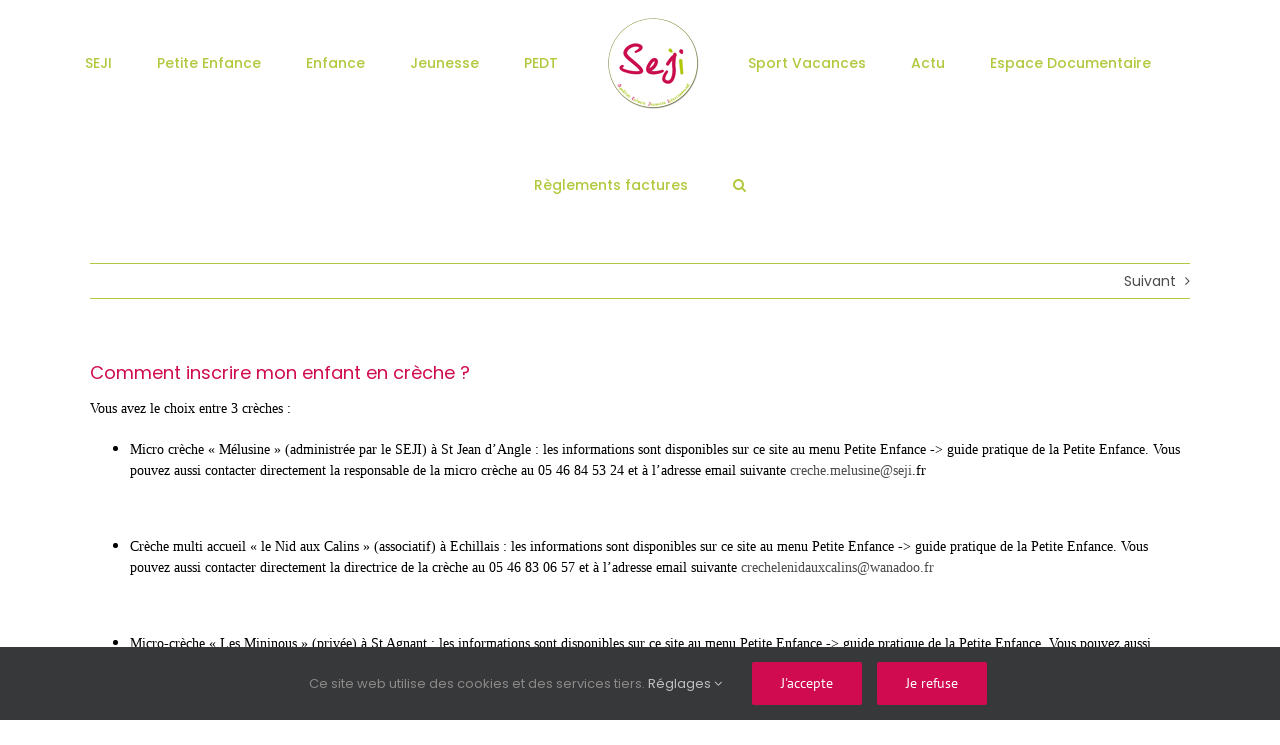

--- FILE ---
content_type: text/html; charset=UTF-8
request_url: https://seji.fr/faq-items/comment-inscrire-mon-enfant-en-creche/
body_size: 14170
content:
<!DOCTYPE html>
<html class="avada-html-layout-wide avada-html-header-position-top" lang="fr-FR" prefix="og: http://ogp.me/ns# fb: http://ogp.me/ns/fb#">
<head>
	<meta http-equiv="X-UA-Compatible" content="IE=edge" />
	<meta http-equiv="Content-Type" content="text/html; charset=utf-8"/>
	<meta name="viewport" content="width=device-width, initial-scale=1" />
	<meta name='robots' content='index, follow, max-image-preview:large, max-snippet:-1, max-video-preview:-1' />
	<style>img:is([sizes="auto" i], [sizes^="auto," i]) { contain-intrinsic-size: 3000px 1500px }</style>
	
	<!-- This site is optimized with the Yoast SEO plugin v26.1.1 - https://yoast.com/wordpress/plugins/seo/ -->
	<title>Comment inscrire mon enfant en crèche ? - SEJI</title>
	<link rel="canonical" href="https://seji.fr/faq-items/comment-inscrire-mon-enfant-en-creche/" />
	<meta property="og:locale" content="fr_FR" />
	<meta property="og:type" content="article" />
	<meta property="og:title" content="Comment inscrire mon enfant en crèche ? - SEJI" />
	<meta property="og:description" content="Vous avez le choix entre 3 crèches : Micro crèche « Mélusine » (administrée par le SEJI) à St Jean d’Angle : les informations sont disponibles [...]" />
	<meta property="og:url" content="https://seji.fr/faq-items/comment-inscrire-mon-enfant-en-creche/" />
	<meta property="og:site_name" content="SEJI" />
	<meta property="article:modified_time" content="2023-07-25T13:12:55+00:00" />
	<meta name="twitter:card" content="summary_large_image" />
	<script type="application/ld+json" class="yoast-schema-graph">{"@context":"https://schema.org","@graph":[{"@type":"WebPage","@id":"https://seji.fr/faq-items/comment-inscrire-mon-enfant-en-creche/","url":"https://seji.fr/faq-items/comment-inscrire-mon-enfant-en-creche/","name":"Comment inscrire mon enfant en crèche ? - SEJI","isPartOf":{"@id":"https://seji.fr/#website"},"datePublished":"2017-06-30T15:08:16+00:00","dateModified":"2023-07-25T13:12:55+00:00","breadcrumb":{"@id":"https://seji.fr/faq-items/comment-inscrire-mon-enfant-en-creche/#breadcrumb"},"inLanguage":"fr-FR","potentialAction":[{"@type":"ReadAction","target":["https://seji.fr/faq-items/comment-inscrire-mon-enfant-en-creche/"]}]},{"@type":"BreadcrumbList","@id":"https://seji.fr/faq-items/comment-inscrire-mon-enfant-en-creche/#breadcrumb","itemListElement":[{"@type":"ListItem","position":1,"name":"Accueil","item":"https://seji.fr/"},{"@type":"ListItem","position":2,"name":"FAQs","item":"https://seji.fr/faq-items/"},{"@type":"ListItem","position":3,"name":"Comment inscrire mon enfant en crèche ?"}]},{"@type":"WebSite","@id":"https://seji.fr/#website","url":"https://seji.fr/","name":"SEJI","description":"Syndicat Enfance Jeunesse","potentialAction":[{"@type":"SearchAction","target":{"@type":"EntryPoint","urlTemplate":"https://seji.fr/?s={search_term_string}"},"query-input":{"@type":"PropertyValueSpecification","valueRequired":true,"valueName":"search_term_string"}}],"inLanguage":"fr-FR"}]}</script>
	<!-- / Yoast SEO plugin. -->


<link rel='dns-prefetch' href='//maps.googleapis.com' />
<link rel="alternate" type="application/rss+xml" title="SEJI &raquo; Flux" href="https://seji.fr/feed/" />
<link rel="alternate" type="application/rss+xml" title="SEJI &raquo; Flux des commentaires" href="https://seji.fr/comments/feed/" />
					<link rel="shortcut icon" href="https://seji.fr/wp-content/uploads/2017/05/logo_topmenu.png" type="image/x-icon" />
		
		
		
									<meta name="description" content="Vous avez le choix entre 3 crèches :

 	Micro crèche « Mélusine » (administrée par le SEJI) à St Jean d’Angle : les informations sont disponibles sur ce site au menu Petite Enfance -&gt; guide pratique de la Petite Enfance. Vous pouvez aussi contacter directement la responsable de la"/>
				
		<meta property="og:locale" content="fr_FR"/>
		<meta property="og:type" content="article"/>
		<meta property="og:site_name" content="SEJI"/>
		<meta property="og:title" content="Comment inscrire mon enfant en crèche ? - SEJI"/>
				<meta property="og:description" content="Vous avez le choix entre 3 crèches :

 	Micro crèche « Mélusine » (administrée par le SEJI) à St Jean d’Angle : les informations sont disponibles sur ce site au menu Petite Enfance -&gt; guide pratique de la Petite Enfance. Vous pouvez aussi contacter directement la responsable de la"/>
				<meta property="og:url" content="https://seji.fr/faq-items/comment-inscrire-mon-enfant-en-creche/"/>
													<meta property="article:modified_time" content="2023-07-25T13:12:55+01:00"/>
											<meta property="og:image" content="https://seji.fr/wp-content/uploads/2017/05/logo_topmenu.png"/>
		<meta property="og:image:width" content="100"/>
		<meta property="og:image:height" content="100"/>
		<meta property="og:image:type" content="image/png"/>
				<script type="text/javascript">
/* <![CDATA[ */
window._wpemojiSettings = {"baseUrl":"https:\/\/s.w.org\/images\/core\/emoji\/16.0.1\/72x72\/","ext":".png","svgUrl":"https:\/\/s.w.org\/images\/core\/emoji\/16.0.1\/svg\/","svgExt":".svg","source":{"concatemoji":"https:\/\/seji.fr\/wp-includes\/js\/wp-emoji-release.min.js?ver=9c2757"}};
/*! This file is auto-generated */
!function(s,n){var o,i,e;function c(e){try{var t={supportTests:e,timestamp:(new Date).valueOf()};sessionStorage.setItem(o,JSON.stringify(t))}catch(e){}}function p(e,t,n){e.clearRect(0,0,e.canvas.width,e.canvas.height),e.fillText(t,0,0);var t=new Uint32Array(e.getImageData(0,0,e.canvas.width,e.canvas.height).data),a=(e.clearRect(0,0,e.canvas.width,e.canvas.height),e.fillText(n,0,0),new Uint32Array(e.getImageData(0,0,e.canvas.width,e.canvas.height).data));return t.every(function(e,t){return e===a[t]})}function u(e,t){e.clearRect(0,0,e.canvas.width,e.canvas.height),e.fillText(t,0,0);for(var n=e.getImageData(16,16,1,1),a=0;a<n.data.length;a++)if(0!==n.data[a])return!1;return!0}function f(e,t,n,a){switch(t){case"flag":return n(e,"\ud83c\udff3\ufe0f\u200d\u26a7\ufe0f","\ud83c\udff3\ufe0f\u200b\u26a7\ufe0f")?!1:!n(e,"\ud83c\udde8\ud83c\uddf6","\ud83c\udde8\u200b\ud83c\uddf6")&&!n(e,"\ud83c\udff4\udb40\udc67\udb40\udc62\udb40\udc65\udb40\udc6e\udb40\udc67\udb40\udc7f","\ud83c\udff4\u200b\udb40\udc67\u200b\udb40\udc62\u200b\udb40\udc65\u200b\udb40\udc6e\u200b\udb40\udc67\u200b\udb40\udc7f");case"emoji":return!a(e,"\ud83e\udedf")}return!1}function g(e,t,n,a){var r="undefined"!=typeof WorkerGlobalScope&&self instanceof WorkerGlobalScope?new OffscreenCanvas(300,150):s.createElement("canvas"),o=r.getContext("2d",{willReadFrequently:!0}),i=(o.textBaseline="top",o.font="600 32px Arial",{});return e.forEach(function(e){i[e]=t(o,e,n,a)}),i}function t(e){var t=s.createElement("script");t.src=e,t.defer=!0,s.head.appendChild(t)}"undefined"!=typeof Promise&&(o="wpEmojiSettingsSupports",i=["flag","emoji"],n.supports={everything:!0,everythingExceptFlag:!0},e=new Promise(function(e){s.addEventListener("DOMContentLoaded",e,{once:!0})}),new Promise(function(t){var n=function(){try{var e=JSON.parse(sessionStorage.getItem(o));if("object"==typeof e&&"number"==typeof e.timestamp&&(new Date).valueOf()<e.timestamp+604800&&"object"==typeof e.supportTests)return e.supportTests}catch(e){}return null}();if(!n){if("undefined"!=typeof Worker&&"undefined"!=typeof OffscreenCanvas&&"undefined"!=typeof URL&&URL.createObjectURL&&"undefined"!=typeof Blob)try{var e="postMessage("+g.toString()+"("+[JSON.stringify(i),f.toString(),p.toString(),u.toString()].join(",")+"));",a=new Blob([e],{type:"text/javascript"}),r=new Worker(URL.createObjectURL(a),{name:"wpTestEmojiSupports"});return void(r.onmessage=function(e){c(n=e.data),r.terminate(),t(n)})}catch(e){}c(n=g(i,f,p,u))}t(n)}).then(function(e){for(var t in e)n.supports[t]=e[t],n.supports.everything=n.supports.everything&&n.supports[t],"flag"!==t&&(n.supports.everythingExceptFlag=n.supports.everythingExceptFlag&&n.supports[t]);n.supports.everythingExceptFlag=n.supports.everythingExceptFlag&&!n.supports.flag,n.DOMReady=!1,n.readyCallback=function(){n.DOMReady=!0}}).then(function(){return e}).then(function(){var e;n.supports.everything||(n.readyCallback(),(e=n.source||{}).concatemoji?t(e.concatemoji):e.wpemoji&&e.twemoji&&(t(e.twemoji),t(e.wpemoji)))}))}((window,document),window._wpemojiSettings);
/* ]]> */
</script>
<style id='wp-emoji-styles-inline-css' type='text/css'>

	img.wp-smiley, img.emoji {
		display: inline !important;
		border: none !important;
		box-shadow: none !important;
		height: 1em !important;
		width: 1em !important;
		margin: 0 0.07em !important;
		vertical-align: -0.1em !important;
		background: none !important;
		padding: 0 !important;
	}
</style>
<link rel='stylesheet' id='agile-store-locator-all-css-css' href='https://seji.fr/wp-content/plugins/codecanyon-16973546-agile-store-locator-google-maps-for-wordpress/public/css/all-css.min.css?ver=3.1.3' type='text/css' media='all' />
<link rel='stylesheet' id='agile-store-locator-asl-responsive-css' href='https://seji.fr/wp-content/plugins/codecanyon-16973546-agile-store-locator-google-maps-for-wordpress/public/css/asl_responsive.css?ver=3.1.3' type='text/css' media='all' />
<link rel='stylesheet' id='fusion-dynamic-css-css' href='https://seji.fr/wp-content/uploads/fusion-styles/d41119b8207aac9a5823bb32e9349edc.min.css?ver=3.13.3' type='text/css' media='all' />
<script type="text/javascript" src="https://seji.fr/wp-content/plugins/enable-jquery-migrate-helper/js/jquery/jquery-1.12.4-wp.js?ver=1.12.4-wp" id="jquery-core-js"></script>
<script type="text/javascript" src="https://seji.fr/wp-content/plugins/enable-jquery-migrate-helper/js/jquery-migrate/jquery-migrate-1.4.1-wp.js?ver=1.4.1-wp" id="jquery-migrate-js"></script>
<link rel="https://api.w.org/" href="https://seji.fr/wp-json/" /><link rel="alternate" title="JSON" type="application/json" href="https://seji.fr/wp-json/wp/v2/avada_faq/33" /><link rel="EditURI" type="application/rsd+xml" title="RSD" href="https://seji.fr/xmlrpc.php?rsd" />

<link rel='shortlink' href='https://seji.fr/?p=33' />
<link rel="alternate" title="oEmbed (JSON)" type="application/json+oembed" href="https://seji.fr/wp-json/oembed/1.0/embed?url=https%3A%2F%2Fseji.fr%2Ffaq-items%2Fcomment-inscrire-mon-enfant-en-creche%2F" />
<link rel="alternate" title="oEmbed (XML)" type="text/xml+oembed" href="https://seji.fr/wp-json/oembed/1.0/embed?url=https%3A%2F%2Fseji.fr%2Ffaq-items%2Fcomment-inscrire-mon-enfant-en-creche%2F&#038;format=xml" />
<script>$(document).ready(function() {
    $("video").bind("contextmenu",function(){
        return false;
        });
 } );

</script><style type="text/css" id="css-fb-visibility">@media screen and (max-width: 640px){.fusion-no-small-visibility{display:none !important;}body .sm-text-align-center{text-align:center !important;}body .sm-text-align-left{text-align:left !important;}body .sm-text-align-right{text-align:right !important;}body .sm-flex-align-center{justify-content:center !important;}body .sm-flex-align-flex-start{justify-content:flex-start !important;}body .sm-flex-align-flex-end{justify-content:flex-end !important;}body .sm-mx-auto{margin-left:auto !important;margin-right:auto !important;}body .sm-ml-auto{margin-left:auto !important;}body .sm-mr-auto{margin-right:auto !important;}body .fusion-absolute-position-small{position:absolute;top:auto;width:100%;}.awb-sticky.awb-sticky-small{ position: sticky; top: var(--awb-sticky-offset,0); }}@media screen and (min-width: 641px) and (max-width: 1024px){.fusion-no-medium-visibility{display:none !important;}body .md-text-align-center{text-align:center !important;}body .md-text-align-left{text-align:left !important;}body .md-text-align-right{text-align:right !important;}body .md-flex-align-center{justify-content:center !important;}body .md-flex-align-flex-start{justify-content:flex-start !important;}body .md-flex-align-flex-end{justify-content:flex-end !important;}body .md-mx-auto{margin-left:auto !important;margin-right:auto !important;}body .md-ml-auto{margin-left:auto !important;}body .md-mr-auto{margin-right:auto !important;}body .fusion-absolute-position-medium{position:absolute;top:auto;width:100%;}.awb-sticky.awb-sticky-medium{ position: sticky; top: var(--awb-sticky-offset,0); }}@media screen and (min-width: 1025px){.fusion-no-large-visibility{display:none !important;}body .lg-text-align-center{text-align:center !important;}body .lg-text-align-left{text-align:left !important;}body .lg-text-align-right{text-align:right !important;}body .lg-flex-align-center{justify-content:center !important;}body .lg-flex-align-flex-start{justify-content:flex-start !important;}body .lg-flex-align-flex-end{justify-content:flex-end !important;}body .lg-mx-auto{margin-left:auto !important;margin-right:auto !important;}body .lg-ml-auto{margin-left:auto !important;}body .lg-mr-auto{margin-right:auto !important;}body .fusion-absolute-position-large{position:absolute;top:auto;width:100%;}.awb-sticky.awb-sticky-large{ position: sticky; top: var(--awb-sticky-offset,0); }}</style>		<script type="text/javascript">
			var doc = document.documentElement;
			doc.setAttribute( 'data-useragent', navigator.userAgent );
		</script>
		
	</head>

<body data-rsssl=1 class="wp-singular avada_faq-template-default single single-avada_faq postid-33 single-format-standard wp-theme-Avada wp-child-theme-Avada-Child-Theme fusion-image-hovers fusion-pagination-sizing fusion-button_type-flat fusion-button_span-no fusion-button_gradient-linear avada-image-rollover-circle-yes avada-image-rollover-no fusion-body ltr fusion-sticky-header no-tablet-sticky-header no-mobile-sticky-header no-mobile-slidingbar no-mobile-totop avada-has-rev-slider-styles fusion-disable-outline fusion-sub-menu-fade mobile-logo-pos-left layout-wide-mode avada-has-boxed-modal-shadow-none layout-scroll-offset-full avada-has-zero-margin-offset-top fusion-top-header menu-text-align-center mobile-menu-design-modern fusion-show-pagination-text fusion-header-layout-v7 avada-responsive avada-footer-fx-none avada-menu-highlight-style-bar fusion-search-form-clean fusion-main-menu-search-overlay fusion-avatar-circle avada-sticky-shrinkage avada-dropdown-styles avada-blog-layout-medium alternate avada-blog-archive-layout-medium alternate avada-header-shadow-no avada-menu-icon-position-left avada-has-megamenu-shadow avada-has-mainmenu-dropdown-divider avada-has-header-100-width avada-has-main-nav-search-icon avada-has-breadcrumb-mobile-hidden avada-has-titlebar-hide avada-has-pagination-padding avada-flyout-menu-direction-fade avada-ec-views-v1" data-awb-post-id="33">
		<a class="skip-link screen-reader-text" href="#content">Passer au contenu</a>

	<div id="boxed-wrapper">
		
		<div id="wrapper" class="fusion-wrapper">
			<div id="home" style="position:relative;top:-1px;"></div>
							
					
			<header class="fusion-header-wrapper">
				<div class="fusion-header-v7 fusion-logo-alignment fusion-logo-left fusion-sticky-menu- fusion-sticky-logo- fusion-mobile-logo-  fusion-mobile-menu-design-modern">
					<div class="fusion-header-sticky-height"></div>
<div class="fusion-header" >
	<div class="fusion-row fusion-middle-logo-menu">
				<nav class="fusion-main-menu fusion-main-menu-sticky" aria-label="Menu principal"><div class="fusion-overlay-search">		<form role="search" class="searchform fusion-search-form  fusion-search-form-clean" method="get" action="https://seji.fr/">
			<div class="fusion-search-form-content">

				
				<div class="fusion-search-field search-field">
					<label><span class="screen-reader-text">Rechercher:</span>
													<input type="search" value="" name="s" class="s" placeholder="Rechercher..." required aria-required="true" aria-label="Rechercher..."/>
											</label>
				</div>
				<div class="fusion-search-button search-button">
					<input type="submit" class="fusion-search-submit searchsubmit" aria-label="Recherche" value="&#xf002;" />
									</div>

				
			</div>


			
		</form>
		<div class="fusion-search-spacer"></div><a href="#" role="button" aria-label="Fermer la recherche" class="fusion-close-search"></a></div><ul id="menu-main" class="fusion-menu fusion-middle-logo-ul"><li  id="menu-item-212"  class="menu-item menu-item-type-post_type menu-item-object-page menu-item-212"  data-item-id="212"><a  href="https://seji.fr/le-seji/" class="fusion-top-level-link fusion-bar-highlight"><span class="menu-text">SEJI</span></a></li><li  id="menu-item-80"  class="menu-item menu-item-type-post_type menu-item-object-page menu-item-has-children menu-item-80 fusion-dropdown-menu"  data-item-id="80"><a  href="https://seji.fr/petite-enfance/" class="fusion-top-level-link fusion-bar-highlight"><span class="menu-text">Petite Enfance</span></a><ul class="sub-menu"><li  id="menu-item-102"  class="menu-item menu-item-type-post_type menu-item-object-page menu-item-102 fusion-dropdown-submenu" ><a  href="https://seji.fr/petite-enfance/creches-territoire-seji/" class="fusion-bar-highlight"><span>Crèches &#038; micro-crèches</span></a></li><li  id="menu-item-105"  class="menu-item menu-item-type-post_type menu-item-object-page menu-item-105 fusion-dropdown-submenu" ><a  href="https://seji.fr/petite-enfance/relais-petite-enfance/" class="fusion-bar-highlight"><span>Relais Petite Enfance</span></a></li><li  id="menu-item-90"  class="menu-item menu-item-type-post_type menu-item-object-page menu-item-90 fusion-dropdown-submenu" ><a  href="https://seji.fr/petite-enfance/lieu-daccueil-enfant-parent/" class="fusion-bar-highlight"><span>Lieu d’accueil enfant parent</span></a></li></ul></li><li  id="menu-item-122"  class="menu-item menu-item-type-post_type menu-item-object-page menu-item-has-children menu-item-122 fusion-dropdown-menu"  data-item-id="122"><a  href="https://seji.fr/enfance/" class="fusion-top-level-link fusion-bar-highlight"><span class="menu-text">Enfance</span></a><ul class="sub-menu"><li  id="menu-item-129"  class="menu-item menu-item-type-post_type menu-item-object-page menu-item-129 fusion-dropdown-submenu" ><a  href="https://seji.fr/enfance/loisirs-periscolaire-dechillais/" class="fusion-bar-highlight"><span>ACM Echillais</span></a></li><li  id="menu-item-128"  class="menu-item menu-item-type-post_type menu-item-object-page menu-item-128 fusion-dropdown-submenu" ><a  href="https://seji.fr/enfance/periscolaire-de-soubise/" class="fusion-bar-highlight"><span>ACM Soubise</span></a></li><li  id="menu-item-161"  class="menu-item menu-item-type-post_type menu-item-object-page menu-item-161 fusion-dropdown-submenu" ><a  href="https://seji.fr/enfance/periscolaire-de-beaugeay/" class="fusion-bar-highlight"><span>APS Beaugeay</span></a></li><li  id="menu-item-160"  class="menu-item menu-item-type-post_type menu-item-object-page menu-item-160 fusion-dropdown-submenu" ><a  href="https://seji.fr/enfance/periscolaire-de-champagne/" class="fusion-bar-highlight"><span>APS Champagne</span></a></li><li  id="menu-item-159"  class="menu-item menu-item-type-post_type menu-item-object-page menu-item-159 fusion-dropdown-submenu" ><a  href="https://seji.fr/enfance/aps-moeze/" class="fusion-bar-highlight"><span>APS Moeze</span></a></li><li  id="menu-item-171"  class="menu-item menu-item-type-post_type menu-item-object-page menu-item-171 fusion-dropdown-submenu" ><a  href="https://seji.fr/enfance/aps-saint-nazaire/" class="fusion-bar-highlight"><span>APS Saint Nazaire</span></a></li><li  id="menu-item-158"  class="menu-item menu-item-type-post_type menu-item-object-page menu-item-158 fusion-dropdown-submenu" ><a  href="https://seji.fr/enfance/aps-saint-agnant/" class="fusion-bar-highlight"><span>APS Saint Agnant</span></a></li><li  id="menu-item-170"  class="menu-item menu-item-type-post_type menu-item-object-page menu-item-170 fusion-dropdown-submenu" ><a  href="https://seji.fr/enfance/accueil-periscolaire-la-gripperie-st-symphorien/" class="fusion-bar-highlight"><span>APS La Gripperie St Symphorien</span></a></li></ul></li><li  id="menu-item-211"  class="menu-item menu-item-type-post_type menu-item-object-page menu-item-211"  data-item-id="211"><a  href="https://seji.fr/local-ados-echillais/" class="fusion-top-level-link fusion-bar-highlight"><span class="menu-text">Jeunesse</span></a></li><li  id="menu-item-12307"  class="menu-item menu-item-type-post_type menu-item-object-page menu-item-12307"  data-item-id="12307"><a  href="https://seji.fr/projet-educatif-de-territoire-pedt/" class="fusion-top-level-link fusion-bar-highlight"><span class="menu-text">PEDT</span></a></li>	<li class="fusion-middle-logo-menu-logo fusion-logo" data-margin-top="10px" data-margin-bottom="10px" data-margin-left="0px" data-margin-right="0px">
			<a class="fusion-logo-link"  href="https://seji.fr/" >

						<!-- standard logo -->
			<img src="https://seji.fr/wp-content/uploads/2017/05/logo_topmenu.png" srcset="https://seji.fr/wp-content/uploads/2017/05/logo_topmenu.png 1x" width="100" height="100" alt="SEJI Logo" data-retina_logo_url="" class="fusion-standard-logo" />

			
					</a>
		</li><li  id="menu-item-12744"  class="menu-item menu-item-type-post_type menu-item-object-page menu-item-12744"  data-item-id="12744"><a  href="https://seji.fr/sport-vacances/" class="fusion-top-level-link fusion-bar-highlight"><span class="menu-text">Sport Vacances</span></a></li><li  id="menu-item-81"  class="menu-item menu-item-type-post_type menu-item-object-page current_page_parent menu-item-81"  data-item-id="81"><a  href="https://seji.fr/actu/" class="fusion-top-level-link fusion-bar-highlight"><span class="menu-text">Actu</span></a></li><li  id="menu-item-668"  class="menu-item menu-item-type-post_type menu-item-object-page menu-item-668"  data-item-id="668"><a  href="https://seji.fr/espace-documentaire/" class="fusion-top-level-link fusion-bar-highlight"><span class="menu-text">Espace Documentaire</span></a></li><li  id="menu-item-555"  class="menu-item menu-item-type-post_type menu-item-object-page menu-item-555"  data-item-id="555"><a  href="https://seji.fr/reglements-factures/" class="fusion-top-level-link fusion-bar-highlight"><span class="menu-text">Règlements factures</span></a></li></li><li class="fusion-custom-menu-item fusion-main-menu-search fusion-search-overlay"><a class="fusion-main-menu-icon fusion-bar-highlight" href="#" aria-label="Recherche" data-title="Recherche" title="Recherche" role="button" aria-expanded="false"></a></li></ul></nav>	<div class="fusion-mobile-menu-icons">
							<a href="#" class="fusion-icon awb-icon-bars" aria-label="Afficher/masquer le menu mobile" aria-expanded="false"></a>
		
		
		
			</div>

<nav class="fusion-mobile-nav-holder fusion-mobile-menu-text-align-left" aria-label="Menu principal mobile"></nav>

					</div>
</div>
				</div>
				<div class="fusion-clearfix"></div>
			</header>
								
							<div id="sliders-container" class="fusion-slider-visibility">
					</div>
				
					
							
			
						<main id="main" class="clearfix ">
				<div class="fusion-row" style="">

<section id="content" style="width: 100%;">
			<div class="single-navigation clearfix">
						<a href="https://seji.fr/faq-items/comment-inscrire-mon-enfant-en-accueil-de-loisirs-et-ou-periscolaire/" rel="next">Suivant</a>		</div>
	
					<article id="post-33" class="post post-33 avada_faq type-avada_faq status-publish format-standard hentry faq_category-inscriptions">
																		<h1 class="entry-title fusion-post-title">Comment inscrire mon enfant en crèche ?</h1>							
				
						<div class="post-content">
				<p><span style="font-family: Calibri, serif;">Vous avez le choix entre 3 crèches :</span></p>
<ul>
<li><span style="font-family: Calibri, serif;">Micro crèche « Mélusine » (administrée par le SEJI) à St Jean d’Angle : les informations sont disponibles sur ce site au menu Petite Enfance -&gt; guide pratique de la Petite Enfance. Vous pouvez aussi contacter directement la responsable de la micro crèche au 05 46 84 53 24 et à l’adresse email suivante <a href="mailto:creche.melusine@seji.fr">creche.melusine@seji</a>.fr</span></li>
</ul>
<p>&nbsp;</p>
<ul>
<li><span style="font-family: Calibri, serif;">Crèche multi accueil « le Nid aux Calins » (associatif) à Echillais : les informations sont disponibles sur ce site au menu Petite Enfance -&gt; guide pratique de la Petite Enfance. Vous pouvez aussi contacter directement la directrice de la crèche au 05 46 83 06 57 et à l’adresse email suivante <a href="mailto:crechelenidauxcalins@wanadoo.fr">crechelenidauxcalins@wanadoo.fr</a></span></li>
</ul>
<p>&nbsp;</p>
<ul>
<li><span style="font-family: Calibri, serif;">Micro-crèche « Les Mininous » (privée) à St Agnant : <span style="font-family: Calibri, serif;">les informations sont disponibles sur ce site au menu Petite Enfance -&gt; guide pratique de la Petite Enfance. Vous pouvez aussi contacter directement la directrice de la crèche au 07 81 33 39 76 et à l’adresse email suivante <a href="lesmininous@outlook.fr">lesmininous@outlook.fr</a></span></span></li>
</ul>
							</div>

												<div class="fusion-meta-info"><div class="fusion-meta-info-wrapper"><span class="vcard rich-snippet-hidden"><span class="fn"><a href="https://seji.fr" title="Articles par Claire" rel="author">Claire</a></span></span><span class="updated rich-snippet-hidden">2023-07-25T15:12:55+02:00</span><span>30 juin , 2017</span><span class="fusion-inline-sep">|</span><span class="fusion-comments"><span>Commentaires fermés<span class="screen-reader-text"> sur Comment inscrire mon enfant en crèche ?</span></span></span></div></div>													<div class="fusion-sharing-box fusion-theme-sharing-box fusion-single-sharing-box">
		<h4>Partagez!</h4>
		<div class="fusion-social-networks"><div class="fusion-social-networks-wrapper"><a  class="fusion-social-network-icon fusion-tooltip fusion-facebook awb-icon-facebook" style="color:var(--sharing_social_links_icon_color);" data-placement="top" data-title="Facebook" data-toggle="tooltip" title="Facebook" href="https://www.facebook.com/sharer.php?u=https%3A%2F%2Fseji.fr%2Ffaq-items%2Fcomment-inscrire-mon-enfant-en-creche%2F&amp;t=Comment%20inscrire%20mon%20enfant%20en%20cr%C3%A8che%C2%A0%3F" target="_blank" rel="noreferrer"><span class="screen-reader-text">Facebook</span></a><a  class="fusion-social-network-icon fusion-tooltip fusion-twitter awb-icon-twitter" style="color:var(--sharing_social_links_icon_color);" data-placement="top" data-title="X" data-toggle="tooltip" title="X" href="https://x.com/intent/post?url=https%3A%2F%2Fseji.fr%2Ffaq-items%2Fcomment-inscrire-mon-enfant-en-creche%2F&amp;text=Comment%20inscrire%20mon%20enfant%20en%20cr%C3%A8che%C2%A0%3F" target="_blank" rel="noopener noreferrer"><span class="screen-reader-text">X</span></a><a  class="fusion-social-network-icon fusion-tooltip fusion-reddit awb-icon-reddit" style="color:var(--sharing_social_links_icon_color);" data-placement="top" data-title="Reddit" data-toggle="tooltip" title="Reddit" href="https://reddit.com/submit?url=https://seji.fr/faq-items/comment-inscrire-mon-enfant-en-creche/&amp;title=Comment%20inscrire%20mon%20enfant%20en%20cr%C3%A8che%C2%A0%3F" target="_blank" rel="noopener noreferrer"><span class="screen-reader-text">Reddit</span></a><a  class="fusion-social-network-icon fusion-tooltip fusion-linkedin awb-icon-linkedin" style="color:var(--sharing_social_links_icon_color);" data-placement="top" data-title="LinkedIn" data-toggle="tooltip" title="LinkedIn" href="https://www.linkedin.com/shareArticle?mini=true&amp;url=https%3A%2F%2Fseji.fr%2Ffaq-items%2Fcomment-inscrire-mon-enfant-en-creche%2F&amp;title=Comment%20inscrire%20mon%20enfant%20en%20cr%C3%A8che%C2%A0%3F&amp;summary=Vous%20avez%20le%20choix%20entre%203%20cr%C3%A8ches%20%3A%0D%0A%0D%0A%20%09Micro%20cr%C3%A8che%20%C2%AB%20M%C3%A9lusine%20%C2%BB%20%28administr%C3%A9e%20par%20le%20SEJI%29%20%C3%A0%20St%20Jean%20d%E2%80%99Angle%20%3A%20les%20informations%20sont%20disponibles%20sur%20ce%20site%20au%20menu%20Petite%20Enfance%20-%3E%20guide%20pratique%20de%20la%20Petite%20Enfance.%20Vous%20pouvez%20aussi%20contacter%20direc" target="_blank" rel="noopener noreferrer"><span class="screen-reader-text">LinkedIn</span></a><a  class="fusion-social-network-icon fusion-tooltip fusion-tumblr awb-icon-tumblr" style="color:var(--sharing_social_links_icon_color);" data-placement="top" data-title="Tumblr" data-toggle="tooltip" title="Tumblr" href="https://www.tumblr.com/share/link?url=https%3A%2F%2Fseji.fr%2Ffaq-items%2Fcomment-inscrire-mon-enfant-en-creche%2F&amp;name=Comment%20inscrire%20mon%20enfant%20en%20cr%C3%A8che%C2%A0%3F&amp;description=Vous%20avez%20le%20choix%20entre%203%20cr%C3%A8ches%20%3A%0D%0A%0D%0A%20%09Micro%20cr%C3%A8che%20%C2%AB%20M%C3%A9lusine%20%C2%BB%20%28administr%C3%A9e%20par%20le%20SEJI%29%20%C3%A0%20St%20Jean%20d%E2%80%99Angle%20%3A%20les%20informations%20sont%20disponibles%20sur%20ce%20site%20au%20menu%20Petite%20Enfance%20-%26gt%3B%20guide%20pratique%20de%20la%20Petite%20Enfance.%20Vous%20pouvez%20aussi%20contacter%20directement%20la%20responsable%20de%20la" target="_blank" rel="noopener noreferrer"><span class="screen-reader-text">Tumblr</span></a><a  class="fusion-social-network-icon fusion-tooltip fusion-pinterest awb-icon-pinterest" style="color:var(--sharing_social_links_icon_color);" data-placement="top" data-title="Pinterest" data-toggle="tooltip" title="Pinterest" href="https://pinterest.com/pin/create/button/?url=https%3A%2F%2Fseji.fr%2Ffaq-items%2Fcomment-inscrire-mon-enfant-en-creche%2F&amp;description=Vous%20avez%20le%20choix%20entre%203%20cr%C3%A8ches%20%3A%0D%0A%0D%0A%20%09Micro%20cr%C3%A8che%20%C2%AB%20M%C3%A9lusine%20%C2%BB%20%28administr%C3%A9e%20par%20le%20SEJI%29%20%C3%A0%20St%20Jean%20d%E2%80%99Angle%20%3A%20les%20informations%20sont%20disponibles%20sur%20ce%20site%20au%20menu%20Petite%20Enfance%20-%26gt%3B%20guide%20pratique%20de%20la%20Petite%20Enfance.%20Vous%20pouvez%20aussi%20contacter%20directement%20la%20responsable%20de%20la&amp;media=" target="_blank" rel="noopener noreferrer"><span class="screen-reader-text">Pinterest</span></a><a  class="fusion-social-network-icon fusion-tooltip fusion-vk awb-icon-vk" style="color:var(--sharing_social_links_icon_color);" data-placement="top" data-title="Vk" data-toggle="tooltip" title="Vk" href="https://vk.com/share.php?url=https%3A%2F%2Fseji.fr%2Ffaq-items%2Fcomment-inscrire-mon-enfant-en-creche%2F&amp;title=Comment%20inscrire%20mon%20enfant%20en%20cr%C3%A8che%C2%A0%3F&amp;description=Vous%20avez%20le%20choix%20entre%203%20cr%C3%A8ches%20%3A%0D%0A%0D%0A%20%09Micro%20cr%C3%A8che%20%C2%AB%20M%C3%A9lusine%20%C2%BB%20%28administr%C3%A9e%20par%20le%20SEJI%29%20%C3%A0%20St%20Jean%20d%E2%80%99Angle%20%3A%20les%20informations%20sont%20disponibles%20sur%20ce%20site%20au%20menu%20Petite%20Enfance%20-%26gt%3B%20guide%20pratique%20de%20la%20Petite%20Enfance.%20Vous%20pouvez%20aussi%20contacter%20directement%20la%20responsable%20de%20la" target="_blank" rel="noopener noreferrer"><span class="screen-reader-text">Vk</span></a><a  class="fusion-social-network-icon fusion-tooltip fusion-mail awb-icon-mail fusion-last-social-icon" style="color:var(--sharing_social_links_icon_color);" data-placement="top" data-title="Email" data-toggle="tooltip" title="Email" href="mailto:?body=https://seji.fr/faq-items/comment-inscrire-mon-enfant-en-creche/&amp;subject=Comment%20inscrire%20mon%20enfant%20en%20cr%C3%A8che%C2%A0%3F" target="_self" rel="noopener noreferrer"><span class="screen-reader-text">Email</span></a><div class="fusion-clearfix"></div></div></div>	</div>
													
																	</article>
	</section>
						
					</div>  <!-- fusion-row -->
				</main>  <!-- #main -->
				
				
								
					
		<div class="fusion-footer">
					
	<footer class="fusion-footer-widget-area fusion-widget-area fusion-footer-widget-area-center">
		<div class="fusion-row">
			<div class="fusion-columns fusion-columns-5 fusion-widget-area">
				
																									<div class="fusion-column col-lg-2 col-md-2 col-sm-2">
							<section id="nav_menu-2" class="fusion-footer-widget-column widget widget_nav_menu"><h4 class="widget-title">Le SEJI</h4><div class="menu-seji-container"><ul id="menu-seji" class="menu"><li id="menu-item-53" class="menu-item menu-item-type-custom menu-item-object-custom menu-item-53"><a href="https://seji.fr/le-seji/">Présentation</a></li>
<li id="menu-item-54" class="menu-item menu-item-type-custom menu-item-object-custom menu-item-54"><a href="https://seji.fr/le-seji/#tabs-infos">Communes membres</a></li>
</ul></div><div style="clear:both;"></div></section>																					</div>
																										<div class="fusion-column col-lg-2 col-md-2 col-sm-2">
							<section id="nav_menu-3" class="fusion-footer-widget-column widget widget_nav_menu"><h4 class="widget-title">Nos services</h4><div class="menu-petite-enfance-container"><ul id="menu-petite-enfance" class="menu"><li id="menu-item-371" class="menu-item menu-item-type-post_type menu-item-object-page menu-item-371"><a href="https://seji.fr/petite-enfance/">Petite Enfance</a></li>
<li id="menu-item-373" class="menu-item menu-item-type-post_type menu-item-object-page menu-item-373"><a href="https://seji.fr/enfance/">Enfance</a></li>
<li id="menu-item-372" class="menu-item menu-item-type-post_type menu-item-object-page menu-item-372"><a href="https://seji.fr/local-ados-echillais/">Jeunesse</a></li>
</ul></div><div style="clear:both;"></div></section>																					</div>
																										<div class="fusion-column col-lg-2 col-md-2 col-sm-2">
							<section id="contact_info-widget-2" class="fusion-footer-widget-column widget contact_info" style="border-style: solid;border-color:transparent;border-width:0px;"><h4 class="widget-title">Contactez-nous</h4>
		<div class="contact-info-container">
							<p class="address">ZI du Chemin Vert <br> 17780 SOUBISE</p>
			
							<p class="phone">Téléphone : <a href="tel:05 46 83 76 93">05 46 83 76 93</a></p>
			
			
			
			
							<p class="web">Web : <a href="https://seji.fr/">Accueil</a></p>
					</div>
		<div style="clear:both;"></div></section><section id="text-3" class="fusion-footer-widget-column widget widget_text" style="border-style: solid;border-color:transparent;border-width:0px;">			<div class="textwidget"><div class="fusion-button-wrapper"><a class="fusion-button button-flat button-large button-custom fusion-button-default button-1 fusion-button-default-span fusion-button-default-type" style="--button_accent_color:#ffffff;--button_accent_hover_color:#fff;--button_border_hover_color:#fff;--button_gradient_top_color:#d00b50;--button_gradient_bottom_color:#d00b50;--button_gradient_top_color_hover:#333;--button_gradient_bottom_color_hover:#333;" target="_self" href="/contact"><span class="fusion-button-text awb-button__text awb-button__text--default">Contactez-nous</span></a></div></div>
		<div style="clear:both;"></div></section><section id="custom_html-2" class="widget_text fusion-footer-widget-column widget widget_custom_html" style="border-style: solid;border-color:transparent;border-width:0px;"><div class="textwidget custom-html-widget"><div>
	<a href="/mentions-legales">Mentions légales</a>
</div>
<br>
<div>
	<a target="_blank" href="https://seji.fr/wp-content/uploads/2023/11/politique-de-protection-des-donnes-seji-Juillet-2023.pdf">Politique de protection des données personnelles</a>
</div></div><div style="clear:both;"></div></section>																					</div>
																										<div class="fusion-column col-lg-2 col-md-2 col-sm-2">
							<section id="text-2" class="fusion-footer-widget-column widget widget_text" style="border-style: solid;border-color:transparent;border-width:0px;"><h4 class="widget-title">Des questions?</h4>			<div class="textwidget"><div class="fusion-button-wrapper"><a class="fusion-button button-flat button-large button-custom fusion-button-default button-2 fusion-button-default-span fusion-button-default-type" style="--button_accent_color:#ffffff;--button_accent_hover_color:#fff;--button_border_hover_color:#fff;--button_gradient_top_color:#d00b50;--button_gradient_bottom_color:#d00b50;--button_gradient_top_color_hover:#333;--button_gradient_bottom_color_hover:#333;" target="_self" href="/faq"><span class="fusion-button-text awb-button__text awb-button__text--default">Consultez la FAQ</span></a></div></div>
		<div style="clear:both;"></div></section>																					</div>
																										<div class="fusion-column fusion-column-last col-lg-2 col-md-2 col-sm-2">
							<section id="block-2" class="fusion-footer-widget-column widget widget_block" style="border-style: solid;border-color:transparent;border-width:0px;"><a href="https://la.charente-maritime.fr" target="_blank"><img decoding="async" alt="caught my eye logo" title="caught my eye logo" src="https://seji.fr/wp-content/uploads/2022/10/Logo-departement.jpg" width="150"></a>

<a href="https://www.gouvernement.fr" target="_blank"><img decoding="async" alt="caught my eye logo" title="caught my eye logo" src="https://seji.fr/wp-content/uploads/2022/10/logo-etat.jpg" width="150"></a>

<a href="https://www.caf.fr" target="_blank"><img decoding="async" alt="caught my eye logo" title="caught my eye logo" src="https://seji.fr/wp-content/uploads/2022/10/Logo-CAF.jpg" width="150"></a>

<a href="https://www.msa.fr/lfp" target="_blank"><img decoding="async" alt="caught my eye logo" title="caught my eye logo" src="https://seji.fr/wp-content/uploads/2022/10/logo-msa.jpg" width="150"></a><div style="clear:both;"></div></section>																					</div>
																		
				<div class="fusion-clearfix"></div>
			</div> <!-- fusion-columns -->
		</div> <!-- fusion-row -->
	</footer> <!-- fusion-footer-widget-area -->

	
	<footer id="footer" class="fusion-footer-copyright-area">
		<div class="fusion-row">
			<div class="fusion-copyright-content">

				<div class="fusion-copyright-notice">
		<div>
		Copyright 2017 SEJI | Tous droits réservés | Réalisé par <a href="http://artgrafik.fr">Artgrafik</a> |	</div>
</div>
<div class="fusion-social-links-footer">
	</div>

			</div> <!-- fusion-fusion-copyright-content -->
		</div> <!-- fusion-row -->
	</footer> <!-- #footer -->
		</div> <!-- fusion-footer -->

		
																</div> <!-- wrapper -->
		</div> <!-- #boxed-wrapper -->
				<a class="fusion-one-page-text-link fusion-page-load-link" tabindex="-1" href="#" aria-hidden="true">Page load link</a>

		<div class="avada-footer-scripts">
			<script type="text/javascript">var fusionNavIsCollapsed=function(e){var t,n;window.innerWidth<=e.getAttribute("data-breakpoint")?(e.classList.add("collapse-enabled"),e.classList.remove("awb-menu_desktop"),e.classList.contains("expanded")||window.dispatchEvent(new CustomEvent("fusion-mobile-menu-collapsed",{detail:{nav:e}})),(n=e.querySelectorAll(".menu-item-has-children.expanded")).length&&n.forEach((function(e){e.querySelector(".awb-menu__open-nav-submenu_mobile").setAttribute("aria-expanded","false")}))):(null!==e.querySelector(".menu-item-has-children.expanded .awb-menu__open-nav-submenu_click")&&e.querySelector(".menu-item-has-children.expanded .awb-menu__open-nav-submenu_click").click(),e.classList.remove("collapse-enabled"),e.classList.add("awb-menu_desktop"),null!==e.querySelector(".awb-menu__main-ul")&&e.querySelector(".awb-menu__main-ul").removeAttribute("style")),e.classList.add("no-wrapper-transition"),clearTimeout(t),t=setTimeout(()=>{e.classList.remove("no-wrapper-transition")},400),e.classList.remove("loading")},fusionRunNavIsCollapsed=function(){var e,t=document.querySelectorAll(".awb-menu");for(e=0;e<t.length;e++)fusionNavIsCollapsed(t[e])};function avadaGetScrollBarWidth(){var e,t,n,l=document.createElement("p");return l.style.width="100%",l.style.height="200px",(e=document.createElement("div")).style.position="absolute",e.style.top="0px",e.style.left="0px",e.style.visibility="hidden",e.style.width="200px",e.style.height="150px",e.style.overflow="hidden",e.appendChild(l),document.body.appendChild(e),t=l.offsetWidth,e.style.overflow="scroll",t==(n=l.offsetWidth)&&(n=e.clientWidth),document.body.removeChild(e),jQuery("html").hasClass("awb-scroll")&&10<t-n?10:t-n}fusionRunNavIsCollapsed(),window.addEventListener("fusion-resize-horizontal",fusionRunNavIsCollapsed);</script><script type="speculationrules">
{"prefetch":[{"source":"document","where":{"and":[{"href_matches":"\/*"},{"not":{"href_matches":["\/wp-*.php","\/wp-admin\/*","\/wp-content\/uploads\/*","\/wp-content\/*","\/wp-content\/plugins\/*","\/wp-content\/themes\/Avada-Child-Theme\/*","\/wp-content\/themes\/Avada\/*","\/*\\?(.+)"]}},{"not":{"selector_matches":"a[rel~=\"nofollow\"]"}},{"not":{"selector_matches":".no-prefetch, .no-prefetch a"}}]},"eagerness":"conservative"}]}
</script>
<div class="fusion-privacy-bar fusion-privacy-bar-bottom">
	<div class="fusion-privacy-bar-main">
		<span>Ce site web utilise des cookies et des services tiers.							<a href="#" class="fusion-privacy-bar-learn-more">Réglages <i class="awb-icon-angle-down" aria-hidden="true"></i></a>
					</span>
		<a href="#" class="fusion-privacy-bar-acceptance fusion-button fusion-button-default fusion-button-default-size fusion-button-span-no" data-alt-text="Mettre à jour les paramètres" data-orig-text="J&#039;accepte">
			J&#039;accepte		</a>
				<a href="#" class="fusion-privacy-bar-reject fusion-button fusion-button-default fusion-button-default-size fusion-button-span-no">
			Je refuse		</a>
			</div>
		<div class="fusion-privacy-bar-full">
		<div class="fusion-row">
			<div class="fusion-columns row fusion-columns-1 columns columns-1">
								<div class="fusion-column col-lg-12 col-md-12 col-sm-12">
					
					
					
				</div>
							</div>
		</div>
	</div>
	</div>
<style id='global-styles-inline-css' type='text/css'>
:root{--wp--preset--aspect-ratio--square: 1;--wp--preset--aspect-ratio--4-3: 4/3;--wp--preset--aspect-ratio--3-4: 3/4;--wp--preset--aspect-ratio--3-2: 3/2;--wp--preset--aspect-ratio--2-3: 2/3;--wp--preset--aspect-ratio--16-9: 16/9;--wp--preset--aspect-ratio--9-16: 9/16;--wp--preset--color--black: #000000;--wp--preset--color--cyan-bluish-gray: #abb8c3;--wp--preset--color--white: #ffffff;--wp--preset--color--pale-pink: #f78da7;--wp--preset--color--vivid-red: #cf2e2e;--wp--preset--color--luminous-vivid-orange: #ff6900;--wp--preset--color--luminous-vivid-amber: #fcb900;--wp--preset--color--light-green-cyan: #7bdcb5;--wp--preset--color--vivid-green-cyan: #00d084;--wp--preset--color--pale-cyan-blue: #8ed1fc;--wp--preset--color--vivid-cyan-blue: #0693e3;--wp--preset--color--vivid-purple: #9b51e0;--wp--preset--color--awb-color-1: rgba(255,255,255,1);--wp--preset--color--awb-color-2: rgba(246,246,246,1);--wp--preset--color--awb-color-3: rgba(235,234,234,1);--wp--preset--color--awb-color-4: rgba(160,206,78,1);--wp--preset--color--awb-color-5: rgba(176,201,62,1);--wp--preset--color--awb-color-6: rgba(116,116,116,1);--wp--preset--color--awb-color-7: rgba(208,11,80,1);--wp--preset--color--awb-color-8: rgba(51,51,51,1);--wp--preset--color--awb-color-custom-10: rgba(0,0,0,1);--wp--preset--color--awb-color-custom-11: rgba(235,234,234,0.8);--wp--preset--color--awb-color-custom-12: rgba(226,226,226,1);--wp--preset--color--awb-color-custom-13: rgba(229,229,229,1);--wp--preset--color--awb-color-custom-14: rgba(248,248,248,1);--wp--preset--color--awb-color-custom-15: rgba(101,188,123,1);--wp--preset--color--awb-color-custom-16: rgba(232,232,232,1);--wp--preset--color--awb-color-custom-17: rgba(190,189,189,1);--wp--preset--gradient--vivid-cyan-blue-to-vivid-purple: linear-gradient(135deg,rgba(6,147,227,1) 0%,rgb(155,81,224) 100%);--wp--preset--gradient--light-green-cyan-to-vivid-green-cyan: linear-gradient(135deg,rgb(122,220,180) 0%,rgb(0,208,130) 100%);--wp--preset--gradient--luminous-vivid-amber-to-luminous-vivid-orange: linear-gradient(135deg,rgba(252,185,0,1) 0%,rgba(255,105,0,1) 100%);--wp--preset--gradient--luminous-vivid-orange-to-vivid-red: linear-gradient(135deg,rgba(255,105,0,1) 0%,rgb(207,46,46) 100%);--wp--preset--gradient--very-light-gray-to-cyan-bluish-gray: linear-gradient(135deg,rgb(238,238,238) 0%,rgb(169,184,195) 100%);--wp--preset--gradient--cool-to-warm-spectrum: linear-gradient(135deg,rgb(74,234,220) 0%,rgb(151,120,209) 20%,rgb(207,42,186) 40%,rgb(238,44,130) 60%,rgb(251,105,98) 80%,rgb(254,248,76) 100%);--wp--preset--gradient--blush-light-purple: linear-gradient(135deg,rgb(255,206,236) 0%,rgb(152,150,240) 100%);--wp--preset--gradient--blush-bordeaux: linear-gradient(135deg,rgb(254,205,165) 0%,rgb(254,45,45) 50%,rgb(107,0,62) 100%);--wp--preset--gradient--luminous-dusk: linear-gradient(135deg,rgb(255,203,112) 0%,rgb(199,81,192) 50%,rgb(65,88,208) 100%);--wp--preset--gradient--pale-ocean: linear-gradient(135deg,rgb(255,245,203) 0%,rgb(182,227,212) 50%,rgb(51,167,181) 100%);--wp--preset--gradient--electric-grass: linear-gradient(135deg,rgb(202,248,128) 0%,rgb(113,206,126) 100%);--wp--preset--gradient--midnight: linear-gradient(135deg,rgb(2,3,129) 0%,rgb(40,116,252) 100%);--wp--preset--font-size--small: 10.5px;--wp--preset--font-size--medium: 20px;--wp--preset--font-size--large: 21px;--wp--preset--font-size--x-large: 42px;--wp--preset--font-size--normal: 14px;--wp--preset--font-size--xlarge: 28px;--wp--preset--font-size--huge: 42px;--wp--preset--spacing--20: 0.44rem;--wp--preset--spacing--30: 0.67rem;--wp--preset--spacing--40: 1rem;--wp--preset--spacing--50: 1.5rem;--wp--preset--spacing--60: 2.25rem;--wp--preset--spacing--70: 3.38rem;--wp--preset--spacing--80: 5.06rem;--wp--preset--shadow--natural: 6px 6px 9px rgba(0, 0, 0, 0.2);--wp--preset--shadow--deep: 12px 12px 50px rgba(0, 0, 0, 0.4);--wp--preset--shadow--sharp: 6px 6px 0px rgba(0, 0, 0, 0.2);--wp--preset--shadow--outlined: 6px 6px 0px -3px rgba(255, 255, 255, 1), 6px 6px rgba(0, 0, 0, 1);--wp--preset--shadow--crisp: 6px 6px 0px rgba(0, 0, 0, 1);}:where(.is-layout-flex){gap: 0.5em;}:where(.is-layout-grid){gap: 0.5em;}body .is-layout-flex{display: flex;}.is-layout-flex{flex-wrap: wrap;align-items: center;}.is-layout-flex > :is(*, div){margin: 0;}body .is-layout-grid{display: grid;}.is-layout-grid > :is(*, div){margin: 0;}:where(.wp-block-columns.is-layout-flex){gap: 2em;}:where(.wp-block-columns.is-layout-grid){gap: 2em;}:where(.wp-block-post-template.is-layout-flex){gap: 1.25em;}:where(.wp-block-post-template.is-layout-grid){gap: 1.25em;}.has-black-color{color: var(--wp--preset--color--black) !important;}.has-cyan-bluish-gray-color{color: var(--wp--preset--color--cyan-bluish-gray) !important;}.has-white-color{color: var(--wp--preset--color--white) !important;}.has-pale-pink-color{color: var(--wp--preset--color--pale-pink) !important;}.has-vivid-red-color{color: var(--wp--preset--color--vivid-red) !important;}.has-luminous-vivid-orange-color{color: var(--wp--preset--color--luminous-vivid-orange) !important;}.has-luminous-vivid-amber-color{color: var(--wp--preset--color--luminous-vivid-amber) !important;}.has-light-green-cyan-color{color: var(--wp--preset--color--light-green-cyan) !important;}.has-vivid-green-cyan-color{color: var(--wp--preset--color--vivid-green-cyan) !important;}.has-pale-cyan-blue-color{color: var(--wp--preset--color--pale-cyan-blue) !important;}.has-vivid-cyan-blue-color{color: var(--wp--preset--color--vivid-cyan-blue) !important;}.has-vivid-purple-color{color: var(--wp--preset--color--vivid-purple) !important;}.has-black-background-color{background-color: var(--wp--preset--color--black) !important;}.has-cyan-bluish-gray-background-color{background-color: var(--wp--preset--color--cyan-bluish-gray) !important;}.has-white-background-color{background-color: var(--wp--preset--color--white) !important;}.has-pale-pink-background-color{background-color: var(--wp--preset--color--pale-pink) !important;}.has-vivid-red-background-color{background-color: var(--wp--preset--color--vivid-red) !important;}.has-luminous-vivid-orange-background-color{background-color: var(--wp--preset--color--luminous-vivid-orange) !important;}.has-luminous-vivid-amber-background-color{background-color: var(--wp--preset--color--luminous-vivid-amber) !important;}.has-light-green-cyan-background-color{background-color: var(--wp--preset--color--light-green-cyan) !important;}.has-vivid-green-cyan-background-color{background-color: var(--wp--preset--color--vivid-green-cyan) !important;}.has-pale-cyan-blue-background-color{background-color: var(--wp--preset--color--pale-cyan-blue) !important;}.has-vivid-cyan-blue-background-color{background-color: var(--wp--preset--color--vivid-cyan-blue) !important;}.has-vivid-purple-background-color{background-color: var(--wp--preset--color--vivid-purple) !important;}.has-black-border-color{border-color: var(--wp--preset--color--black) !important;}.has-cyan-bluish-gray-border-color{border-color: var(--wp--preset--color--cyan-bluish-gray) !important;}.has-white-border-color{border-color: var(--wp--preset--color--white) !important;}.has-pale-pink-border-color{border-color: var(--wp--preset--color--pale-pink) !important;}.has-vivid-red-border-color{border-color: var(--wp--preset--color--vivid-red) !important;}.has-luminous-vivid-orange-border-color{border-color: var(--wp--preset--color--luminous-vivid-orange) !important;}.has-luminous-vivid-amber-border-color{border-color: var(--wp--preset--color--luminous-vivid-amber) !important;}.has-light-green-cyan-border-color{border-color: var(--wp--preset--color--light-green-cyan) !important;}.has-vivid-green-cyan-border-color{border-color: var(--wp--preset--color--vivid-green-cyan) !important;}.has-pale-cyan-blue-border-color{border-color: var(--wp--preset--color--pale-cyan-blue) !important;}.has-vivid-cyan-blue-border-color{border-color: var(--wp--preset--color--vivid-cyan-blue) !important;}.has-vivid-purple-border-color{border-color: var(--wp--preset--color--vivid-purple) !important;}.has-vivid-cyan-blue-to-vivid-purple-gradient-background{background: var(--wp--preset--gradient--vivid-cyan-blue-to-vivid-purple) !important;}.has-light-green-cyan-to-vivid-green-cyan-gradient-background{background: var(--wp--preset--gradient--light-green-cyan-to-vivid-green-cyan) !important;}.has-luminous-vivid-amber-to-luminous-vivid-orange-gradient-background{background: var(--wp--preset--gradient--luminous-vivid-amber-to-luminous-vivid-orange) !important;}.has-luminous-vivid-orange-to-vivid-red-gradient-background{background: var(--wp--preset--gradient--luminous-vivid-orange-to-vivid-red) !important;}.has-very-light-gray-to-cyan-bluish-gray-gradient-background{background: var(--wp--preset--gradient--very-light-gray-to-cyan-bluish-gray) !important;}.has-cool-to-warm-spectrum-gradient-background{background: var(--wp--preset--gradient--cool-to-warm-spectrum) !important;}.has-blush-light-purple-gradient-background{background: var(--wp--preset--gradient--blush-light-purple) !important;}.has-blush-bordeaux-gradient-background{background: var(--wp--preset--gradient--blush-bordeaux) !important;}.has-luminous-dusk-gradient-background{background: var(--wp--preset--gradient--luminous-dusk) !important;}.has-pale-ocean-gradient-background{background: var(--wp--preset--gradient--pale-ocean) !important;}.has-electric-grass-gradient-background{background: var(--wp--preset--gradient--electric-grass) !important;}.has-midnight-gradient-background{background: var(--wp--preset--gradient--midnight) !important;}.has-small-font-size{font-size: var(--wp--preset--font-size--small) !important;}.has-medium-font-size{font-size: var(--wp--preset--font-size--medium) !important;}.has-large-font-size{font-size: var(--wp--preset--font-size--large) !important;}.has-x-large-font-size{font-size: var(--wp--preset--font-size--x-large) !important;}
:where(.wp-block-post-template.is-layout-flex){gap: 1.25em;}:where(.wp-block-post-template.is-layout-grid){gap: 1.25em;}
:where(.wp-block-columns.is-layout-flex){gap: 2em;}:where(.wp-block-columns.is-layout-grid){gap: 2em;}
:root :where(.wp-block-pullquote){font-size: 1.5em;line-height: 1.6;}
</style>
<link rel='stylesheet' id='wp-block-library-css' href='https://seji.fr/wp-includes/css/dist/block-library/style.min.css?ver=9c2757' type='text/css' media='all' />
<style id='wp-block-library-theme-inline-css' type='text/css'>
.wp-block-audio :where(figcaption){color:#555;font-size:13px;text-align:center}.is-dark-theme .wp-block-audio :where(figcaption){color:#ffffffa6}.wp-block-audio{margin:0 0 1em}.wp-block-code{border:1px solid #ccc;border-radius:4px;font-family:Menlo,Consolas,monaco,monospace;padding:.8em 1em}.wp-block-embed :where(figcaption){color:#555;font-size:13px;text-align:center}.is-dark-theme .wp-block-embed :where(figcaption){color:#ffffffa6}.wp-block-embed{margin:0 0 1em}.blocks-gallery-caption{color:#555;font-size:13px;text-align:center}.is-dark-theme .blocks-gallery-caption{color:#ffffffa6}:root :where(.wp-block-image figcaption){color:#555;font-size:13px;text-align:center}.is-dark-theme :root :where(.wp-block-image figcaption){color:#ffffffa6}.wp-block-image{margin:0 0 1em}.wp-block-pullquote{border-bottom:4px solid;border-top:4px solid;color:currentColor;margin-bottom:1.75em}.wp-block-pullquote cite,.wp-block-pullquote footer,.wp-block-pullquote__citation{color:currentColor;font-size:.8125em;font-style:normal;text-transform:uppercase}.wp-block-quote{border-left:.25em solid;margin:0 0 1.75em;padding-left:1em}.wp-block-quote cite,.wp-block-quote footer{color:currentColor;font-size:.8125em;font-style:normal;position:relative}.wp-block-quote:where(.has-text-align-right){border-left:none;border-right:.25em solid;padding-left:0;padding-right:1em}.wp-block-quote:where(.has-text-align-center){border:none;padding-left:0}.wp-block-quote.is-large,.wp-block-quote.is-style-large,.wp-block-quote:where(.is-style-plain){border:none}.wp-block-search .wp-block-search__label{font-weight:700}.wp-block-search__button{border:1px solid #ccc;padding:.375em .625em}:where(.wp-block-group.has-background){padding:1.25em 2.375em}.wp-block-separator.has-css-opacity{opacity:.4}.wp-block-separator{border:none;border-bottom:2px solid;margin-left:auto;margin-right:auto}.wp-block-separator.has-alpha-channel-opacity{opacity:1}.wp-block-separator:not(.is-style-wide):not(.is-style-dots){width:100px}.wp-block-separator.has-background:not(.is-style-dots){border-bottom:none;height:1px}.wp-block-separator.has-background:not(.is-style-wide):not(.is-style-dots){height:2px}.wp-block-table{margin:0 0 1em}.wp-block-table td,.wp-block-table th{word-break:normal}.wp-block-table :where(figcaption){color:#555;font-size:13px;text-align:center}.is-dark-theme .wp-block-table :where(figcaption){color:#ffffffa6}.wp-block-video :where(figcaption){color:#555;font-size:13px;text-align:center}.is-dark-theme .wp-block-video :where(figcaption){color:#ffffffa6}.wp-block-video{margin:0 0 1em}:root :where(.wp-block-template-part.has-background){margin-bottom:0;margin-top:0;padding:1.25em 2.375em}
</style>
<style id='classic-theme-styles-inline-css' type='text/css'>
/*! This file is auto-generated */
.wp-block-button__link{color:#fff;background-color:#32373c;border-radius:9999px;box-shadow:none;text-decoration:none;padding:calc(.667em + 2px) calc(1.333em + 2px);font-size:1.125em}.wp-block-file__button{background:#32373c;color:#fff;text-decoration:none}
</style>
<script type="text/javascript" src="//maps.googleapis.com/maps/api/js?libraries=places,drawing&amp;key=AIzaSyARm82t2PbUOUKREI-6SlJuCvfLosJPUsQ&amp;language=FR&amp;region=FR" id="google-map-js"></script>
<script type="text/javascript" src="https://seji.fr/wp-content/plugins/codecanyon-16973546-agile-store-locator-google-maps-for-wordpress/public/js/libs_new.min.js?ver=3.1.3" id="agile-store-locator-lib-js"></script>
<script type="text/javascript" src="https://seji.fr/wp-includes/js/dist/hooks.min.js?ver=4d63a3d491d11ffd8ac6" id="wp-hooks-js"></script>
<script type="text/javascript" src="https://seji.fr/wp-includes/js/dist/i18n.min.js?ver=5e580eb46a90c2b997e6" id="wp-i18n-js"></script>
<script type="text/javascript" id="wp-i18n-js-after">
/* <![CDATA[ */
wp.i18n.setLocaleData( { 'text direction\u0004ltr': [ 'ltr' ] } );
/* ]]> */
</script>
<script type="text/javascript" src="https://seji.fr/wp-content/plugins/contact-form-7/includes/swv/js/index.js?ver=6.1.2" id="swv-js"></script>
<script type="text/javascript" id="contact-form-7-js-translations">
/* <![CDATA[ */
( function( domain, translations ) {
	var localeData = translations.locale_data[ domain ] || translations.locale_data.messages;
	localeData[""].domain = domain;
	wp.i18n.setLocaleData( localeData, domain );
} )( "contact-form-7", {"translation-revision-date":"2025-02-06 12:02:14+0000","generator":"GlotPress\/4.0.1","domain":"messages","locale_data":{"messages":{"":{"domain":"messages","plural-forms":"nplurals=2; plural=n > 1;","lang":"fr"},"This contact form is placed in the wrong place.":["Ce formulaire de contact est plac\u00e9 dans un mauvais endroit."],"Error:":["Erreur\u00a0:"]}},"comment":{"reference":"includes\/js\/index.js"}} );
/* ]]> */
</script>
<script type="text/javascript" id="contact-form-7-js-before">
/* <![CDATA[ */
var wpcf7 = {
    "api": {
        "root": "https:\/\/seji.fr\/wp-json\/",
        "namespace": "contact-form-7\/v1"
    }
};
/* ]]> */
</script>
<script type="text/javascript" src="https://seji.fr/wp-content/plugins/contact-form-7/includes/js/index.js?ver=6.1.2" id="contact-form-7-js"></script>
<script type="text/javascript" id="secupress-dcts-timer-js-extra">
/* <![CDATA[ */
var secupressDctsTimer = {"gmtOffset":"1","dctsTimer":"30","cfDefaults":{"id_form":"commentform","id_submit":"submit"}};
/* ]]> */
</script>
<script type="text/javascript" src="https://seji.fr/wp-content/plugins/secupress/assets/admin/js/secupress-antispam.min.js?ver=2.4" id="secupress-dcts-timer-js"></script>
<script type="text/javascript" src="https://seji.fr/wp-content/uploads/fusion-scripts/6f6a8a893a8a7362f07e89e9dbdac0ec.min.js?ver=3.13.3" id="fusion-scripts-js"></script>
				<script type="text/javascript">
				jQuery( document ).ready( function() {
					var ajaxurl = 'https://seji.fr/wp-admin/admin-ajax.php';
					if ( 0 < jQuery( '.fusion-login-nonce' ).length ) {
						jQuery.get( ajaxurl, { 'action': 'fusion_login_nonce' }, function( response ) {
							jQuery( '.fusion-login-nonce' ).html( response );
						});
					}
				});
				</script>
				<script type="application/ld+json">{"@context":"https:\/\/schema.org","@type":["FAQPage"],"mainEntity":[{"@type":"Question","name":"Comment inscrire mon enfant en cr\u00e8che\u00a0?","acceptedAnswer":{"@type":"Answer","text":"<span style=\"font-family: Calibri, serif;\">Vous avez le choix entre 3 cr\u00e8ches :<\/span>\r\n<ul>\r\n \t<li><span style=\"font-family: Calibri, serif;\">Micro cr\u00e8che \u00ab M\u00e9lusine \u00bb (administr\u00e9e par le SEJI) \u00e0 St Jean d\u2019Angle : les informations sont disponibles sur ce site au menu Petite Enfance -&gt; guide pratique de la Petite Enfance. Vous pouvez aussi contacter directement la responsable de la micro cr\u00e8che au 05 46 84 53 24 et \u00e0 l\u2019adresse email suivante <a href=\"mailto:creche.melusine@seji.fr\">creche.melusine@seji<\/a>.fr<\/span><\/li>\r\n<\/ul>\r\n&nbsp;\r\n<ul>\r\n \t<li><span style=\"font-family: Calibri, serif;\">Cr\u00e8che multi accueil \u00ab le Nid aux Calins \u00bb (associatif) \u00e0 Echillais : les informations sont disponibles sur ce site au menu Petite Enfance -&gt; guide pratique de la Petite Enfance. Vous pouvez aussi contacter directement la directrice de la cr\u00e8che au 05 46 83 06 57 et \u00e0 l\u2019adresse email suivante <a href=\"mailto:crechelenidauxcalins@wanadoo.fr\">crechelenidauxcalins@wanadoo.fr<\/a><\/span><\/li>\r\n<\/ul>\r\n&nbsp;\r\n<ul>\r\n \t<li><span style=\"font-family: Calibri, serif;\">Micro-cr\u00e8che \"Les Mininous\" (priv\u00e9e) \u00e0 St Agnant : <span style=\"font-family: Calibri, serif;\">les informations sont disponibles sur ce site au menu Petite Enfance -&gt; guide pratique de la Petite Enfance. Vous pouvez aussi contacter directement la directrice de la cr\u00e8che au 07 81 33 39 76 et \u00e0 l\u2019adresse email suivante\u00a0<a href=\"lesmininous@outlook.fr\">lesmininous@outlook.fr<\/a><\/span><\/span><\/li>\r\n<\/ul>"}}]}</script>		</div>

			<section class="to-top-container to-top-right" aria-labelledby="awb-to-top-label">
		<a href="#" id="toTop" class="fusion-top-top-link">
			<span id="awb-to-top-label" class="screen-reader-text">Aller en haut</span>

					</a>
	</section>
		</body>
</html>
